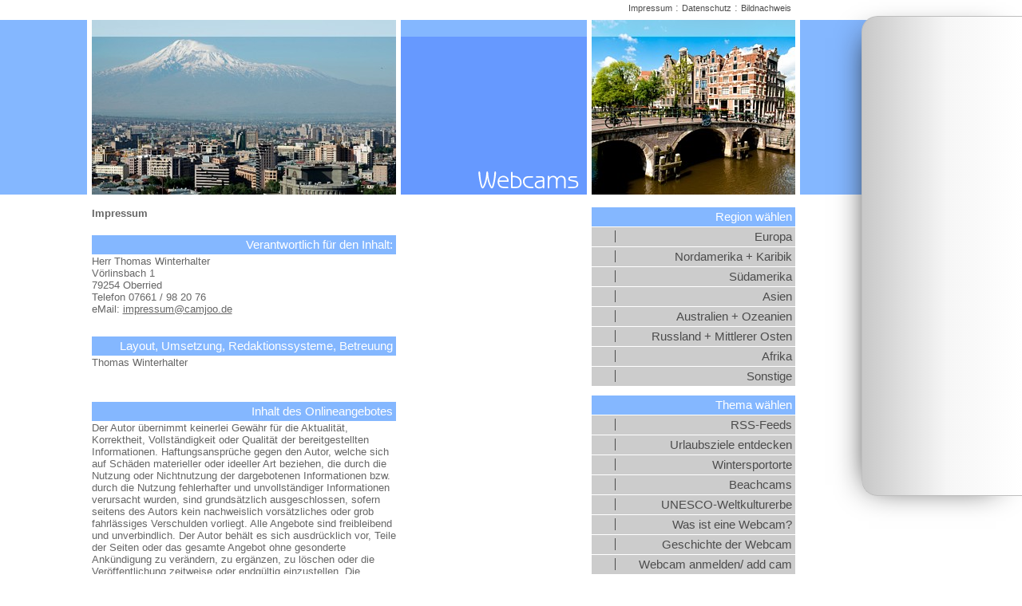

--- FILE ---
content_type: text/html; charset=iso-8859-1
request_url: https://camjoo.de/webcams/impressum.php?i=d724&l=724&r=724,1436,722
body_size: 15359
content:
<!DOCTYPE html>

<html lang="de" dir="ltr">

<head>
<base target="_self">

<link rel="stylesheet" type="text/css" href="/webcams/css/standard.css">
<link rel="shortcut icon" href="/webcams/favicon.ico"><link rel="icon" type="image/ico" href="/webcams/favicon.ico">

<meta name="description" content="Webcams weltweit - die Cam-Community - Impressum">
<meta name="keywords" content="Webcams,Kameras,Livecams,Spycams">
<meta name="robots" content="index, follow">

<title>Impressum und Bildnachweis - Webcams weltweit</title>
</head>


<body><div id="rbanner">
<script async src="//pagead2.googlesyndication.com/pagead/js/adsbygoogle.js"></script>
<!-- Rechte Desktop Werbung -->
<ins class="adsbygoogle"
     style="display:inline-block;width:160px;height:600px"
     data-ad-client="ca-pub-9319873842690362"
     data-ad-slot="4227848502"></ins>
<script>
(adsbygoogle = window.adsbygoogle || []).push({});
</script>
</div>
<div style="text-align:center;"><div class="maincontainer"><div class="header"><a href="Armenien.html"><img alt="Blick &uuml;ber Eriwan zum Ararat" title="Blick &uuml;ber Eriwan zum Ararat" width="381" height="219" src="clipsplaces/head1_armenien.jpg" class="headpicleft"></a><img alt="Webcams" title="Webcams" width="233" height="219" src="clipsplaces/header_title.gif" class="headertitle"><a href="Amsterdam.html"><img alt="Grachten und historische Geb&auml;ude in Amsterdam" title="Grachten und historische Geb&auml;ude in Amsterdam" width="255" height="219" src="clipsplaces/head2_amsterdam.jpg" class="headerpicright"></a></div>

<div class="maincontent"><h1>Impressum</h1>

<h2>Verantwortlich f&uuml;r den Inhalt:</h2>
Herr Thomas Winterhalter<br>
V&ouml;rlinsbach 1<br>
79254 Oberried<br>
Telefon 07661 / 98 20 76<br>
eMail: <script>
var pref = '&#x6D;&#x61;'+'&#x69;'+'&#x6C;&#116;&#111;';
var attribut = '&#x68;'+'&#x72;&#101;&#102;'+'=';
var bla56h = ''+'';
var attribut = 'hr'+bla56h+'ef'+'=';
var ad95 = '&#x69;m&#112;&#114;&#x65;&#x73;&#x73;&#117;&#109;&#x40;&#x63;&#97;&#x6D;&#x6A;&#111;';
var af6345d997 = '';
var af9961d3 = '&#x6F;';
var aec1aab57 = '';
var a68b = '&#46;&#100;&#x65;';
var a437 = '&#x69;&#x6D;&#112;&#114;&#101;&#115;';
var a1e6cb6 = '&#115;&#x75;&#109;&#64;&#99;&#x61;&#109;&#x6A;';
var af745be45f4 = 'o&#111;&#46;&#x64;&#101;';
var ab92ef9b51c = '&#x69;&#x6D;&#112;&#114;&#101;&#115;&#x73;&#117;&#x6D;&#64;&#x63;&#x61;';
var a4b3152 = '&#109;&#106;';
var aeb51551 = '&#111;';
var aa820c5b1c = '&#111;';
var a5e8f0 = '&#46;&#100;&#x65;';
document.write( '<a ' + attribut + '\'' + pref + ':' + ad95+af6345d997+af9961d3+aec1aab57+a68b+'\'>' );
document.write( a437+a1e6cb6+af745be45f4+''); 
document.write( '<\/a>' );
</script><br><br>

<h2>Layout, Umsetzung, Redaktionssysteme, Betreuung</h2>
Thomas Winterhalter<br><br><br>

<h2  class="impressum">Inhalt des Onlineangebotes</h2>Der Autor übernimmt keinerlei Gewähr für die Aktualität, Korrektheit, Vollständigkeit oder Qualität der bereitgestellten Informationen. Haftungsansprüche gegen den Autor, welche sich auf Schäden materieller oder ideeller Art beziehen, die durch die Nutzung oder Nichtnutzung der dargebotenen Informationen bzw. durch die Nutzung fehlerhafter und unvollständiger Informationen verursacht wurden, sind grundsätzlich ausgeschlossen, sofern seitens des Autors kein nachweislich vorsätzliches oder grob fahrlässiges Verschulden vorliegt. Alle Angebote sind freibleibend und unverbindlich. Der Autor behält es sich ausdrücklich vor, Teile der Seiten oder das gesamte Angebot ohne gesonderte Ankündigung zu verändern, zu ergänzen, zu löschen oder die Veröffentlichung zeitweise oder endgültig einzustellen. Die Angaben dieser Online-Präsentation dienen nur der Information. Für die Richtigkeit und Vollständigkeit wird keine Haftung übernommen. Änderungen bleiben vorbehalten. Die Online-Präsentation stellt kein vertragliches Angebot dar.<br><br><h2  class="impressum">Urheber- und Kennzeichenrecht</h2>Der Autor ist bestrebt, in allen Publikationen die Urheberrechte der verwendeten Grafiken und Texte zu beachten, von ihm selbst erstellte Grafiken und Texte zu nutzen oder auf lizenzfreie Grafiken und Texte zurückzugreifen. Alle innerhalb des Internetangebotes genannten und ggf. durch Dritte geschützten Marken- und Warenzeichen unterliegen uneingeschränkt den Bestimmungen des jeweils gültigen Kennzeichenrechts und den Besitzrechten der jeweiligen eingetragenen Eigentümer. Allein aufgrund der bloßen Nennung ist nicht der Schluss zu ziehen, dass Markenzeichen nicht durch Rechte Dritter geschützt sind! Das Copyright für veröffentlichte, vom Autor selbst erstellte Objekte bleibt allein beim Autor der Seiten. Eine Vervielfältigung oder Verwendung solcher Grafiken und Texte in anderen elektronischen oder gedruckten Publikationen ist ohne ausdrückliche Zustimmung des Autors nicht gestattet.<br><br><h2  class="impressum">Streitschlichtung</h2>Auf der Grundlage der EU-Verordnung Nr. 524/2013 hat die EU-Kommission auf europäischer Ebene eine Website zur Online-Streitbeilegung bereitgestellt. Diese dient der Beilegung außergerichtlicher Streitigkeiten aus Online-Rechtsgeschäften. Sie finden diese Plattform unter dem Link: <a href="http://ec.europa.eu/consumers/odr/" target="_blank" rel="noopener noreferrer" style="color:inherit;text-decoration:none;display:inline;border:0px;width:auto;padding:0px;background-image:none;font-weight:normal;font-style:italic;">http://ec.europa.eu/consumers/odr/</a>. Wir sind zur Teilnahme an einem Streitbeilegungsverfahren vor einer Verbraucherschlichtungsstelle nicht verpflichtet und grundsätzlich nicht bereit.<br><br><h2  class="impressum">Widerspruch gegen Werbe-Mails</h2>Der Nutzung von im Rahmen der Impressumspflicht veröffentlichten Kontaktdaten zur Übersendung von nicht ausdrücklich angeforderter Werbung und Informationsmaterialien wird hiermit widersprochen. Die Betreiber der Seiten behalten sich ausdrücklich rechtliche Schritte im Falle der unverlangten Zusendung von Werbeinformationen, etwa durch Spam-E-Mails, vor.<br><br><div style="position:relative;top:-100px;" id="datenschutz"></div>
<hr style="margin-top:20px;margin-bottom:35px;"><h1  class="impressum">Datenschutzerklärung</h1>Als Betreiber dieser Seiten nehmen wir den Schutz Ihrer persönlichen Daten sehr ernst. Wir behandeln Ihre personenbezogenen Daten vertraulich und entsprechend der gesetzlichen Datenschutzvorschriften sowie dieser Datenschutzerklärung. Wir versuchen im Folgenden in einfachen Worten zu erklären, welche Daten wann und auf welchem Wege erfasst werden, wenn Sie unsere Seiten nutzen. Sollte eine Erklärung nicht verständlich sein, freuen wir uns gerne über Rückmeldung und werden versuchen, diese im Rahmen der gesetzlichen Vorschriften weiter zu optimieren.<br><br>Ihre Daten werden zum einen dadurch erhoben, dass Sie uns diese mitteilen. Hierbei kann es sich z.B. um Daten handeln, die Sie in ein Kontaktformular eingeben.<br>Andere Daten werden automatisch beim Besuch der Website durch unsere IT-Systeme erfasst. Das sind vor allem technische Daten (z.B. Internetbrowser, Betriebssystem oder Uhrzeit des Seitenaufrufs). Die Erfassung dieser Daten erfolgt automatisch, sobald Sie unsere Website betreten. Im Folgenden schlüsseln wir für Sie auf, welche Daten auf welche Art und Weise erfasst werden.<br><br>
			
<strong class="impressum">Allgemeine Einführung 1: Wenn Sie im Internet surfen sind Sie zunächst einmal nie anonym!</strong><br>
Viele Nutzer denken, dass sie im Internet anonym sind. Dies ist nur bedingt richtig. In dem Moment, in dem Sie sich mit Ihrem Rechner, Smartphone oder Tablet mit dem Internet verbinden, wird Ihnen für diesen Zeitraum von Ihrem Provider eine weltweit einmalige Adresse zugewiesen, die sogenannte IP-Adresse. Dies ist wichtig, da das Internet ansonsten gar nicht funktionieren würde. Wenn Sie eine Internetseite anschauen, passiert grob folgendes: Ihr Internetprogramm sendet eine Anforderung zum Server mit dem Hinweis: "Hallo Server, ich würde gerne folgende Information an folgende IP-Adresse erhalten". Der Server verarbeitet diese Anfrage und sendet die gewünschte Information (z.B. ein Bild oder genau diese Internetseite hier) an das Internetprogramm an Ihrer IP-Adresse zurück. Es erfolgt also eine Kommunikation zwischen den beiden Seiten. Und dafür ist es unerlässlich, dass Ihre Seite natürlich bekannt ist. Dies ist wie im wahren Leben: wenn Sie beispielsweise in einem Katalog ein Produkt bestellten, müssen Sie auch Ihre Lieferanschrift angeben, ansonsten kann das Produkt nicht an Sie ausgeliefert werden. Über diese IP-Adresse ist zunächst kein Rückschluss auf Ihre persönlichen Daten möglich. Allerdings sind die Provider verpflichtet für bestimmte Zeiträume zu archivieren, wer wann mit welcher IP-Adresse im Internet unterwegs war. Insbesondere auf gerichtliche Anordnungen hin muss der Provider offenlegen, wer wann mit welcher IP-Adresse online war. So ist also nachträglich eine Zuordnung Ihrer Person zu einer IP-Adresse möglich.<br><br>

Sie können dies umgehen, indem Sie beispielsweise kostenlose Anonymisierungsdienste verwenden. Wenn Sie dieses Thema interessiert empfehlen wir Ihnen in einer Suchmaschine Ihrer Wahl nach "anonym surfen" zu recherchieren.<br><br>

Eine weitere Möglichkeit, wie Sie Ihre Anonymität verlieren: Wenn Sie sich auf irgendeiner (!) Internetseite bewegen und freiwillig persönliche Daten eingeben (z.B. Ihr Name oder Ihre Adresse), besteht rein technisch immer die Möglichkeit, dass diese Information Ihrer momentanen IP-Adresse zugordnet werden. Wenn Sie beispielsweise in einem Online-Shop Ihre Rechnungsadresse eingeben, hat dieser Shop theoretisch die Möglichkeit auch frühere Zugriffe über Ihre IP-Adresse auf den Shop Ihnen zuzuordnen. Inwieweit dies in unserem Internetauftritt der Fall ist, finden Sie weiter unten nach der allgemeinen Einführung.<br><br>

Wenn eine Internetseite nur aus Daten eines Anbieters besteht, wird Ihre IP nur an diesen Anbieter gesendet. Heute ist es aber normal, dass Internetseiten auf unterschiedlichste Quellen zurückgreifen. So stellt Google im Rahmen seines Angebots GoogleMaps z.B. kostenlose Karten zur Verfügung. Ist auf einer Webseite nun beispielsweise eine Karte von GoogleMaps eingebunden, muss Ihre IP-Adresse auch an GoogleMaps übertragen werden und rein technisch kann GoogleMaps auch auf weitere Daten wie den Namen und die Version Ihres Internetprogramms zugreifen. Das heißt, auch wenn Sie nur eine bestimmte Seite besuchen, kann es passieren, dass Daten von Ihnen auch an andere Anbieter weitergeleitet werden. Ob und in welchem Umfang dies der Fall ist, finden Sie weiter unten nach der allgemeinen Einführung.<br><br>

<strong class="impressum">Allgemeine Einführung 2: Hinweise zu den Links in der folgenden Datenschutz-Erklärung</strong><br>
In der folgenden Datenschutz-Erklärung finden Sie immer wieder Links zu weiterführenden Informationen oder externen Hinweisen zu erweiterten Datenschutz-Erklärungen. Zum Zeitpunkt der Erstellung dieser Erklärung waren diese Links aktuell und funktionsfähig. Aufgrund der dynamischen Struktur des Internets kann es aber passieren, dass ein Link von einer Sekunde auf die andere nicht mehr funktioniert, beispielsweise wenn ein Anbieter seine Seite überarbeitet. Sollte ein Link nicht mehr funktionieren, informieren Sie uns bitte über die oben im Impressum angebrachten Kontaktdaten, damit wir diesen aktualisieren können. Danke für Ihre Mithilfe.<br><br><h2  class="impressum">Hinweise zu den automatischen Server-Logfiles</h2>Wenn Sie sich auf unseren Seiten bewegen, sendet Ihr Internetprogramm (der Fachbegriff hierfür lautet "Browser") fortwährend Daten und Informationen an unseren Server. Dies ist technisch unumgänglich. Beim Aufruf einer Webseite schickt Ihr Internetprogramm zum Beispiel Ihre aktuelle IP-Adresse und die Aufforderung an den Server, die gewünschte Seite zurückzuliefern.<br><br>
			
Übermittelt werden in der Regel aber auch Browsertyp/ Browserversion/ teilweise Informationen zu Plugins, verwendetes Betriebssystem, die zuletzt besuchte Seite (Referrer URL), Hostname bzw. IP-Adresse des zugreifenden Rechners, Uhrzeit und Datum der Serveranfrage und welche Datei aufgerufen wurde ("Internetseite", Grafiken, Videos etc.). Je nach Browser/ installierten AddOns/ persönlichen Einstellungen können auch abweichende Informationen übertragen werden. Diese Daten werden fortlaufend und automatisch auf dem Server in sogenannten Logfiles gespeichert. Alle diese Daten sind dabei nicht (!) bestimmten Personen zuordenbar. Eine Zusammenführung dieser Daten mit anderen Datenquellen wird nicht vorgenommen. Wir behalten uns vor, diese Daten nachträglich zu prüfen, wenn uns konkrete Anhaltspunkte für eine rechtswidrige Nutzung bekannt werden.<br><br>

<strong>Für was werden diese Server-Logfiles benötigt?</strong><br>
Wir verwenden die Daten in den Server-Logfiles zu 4 verschiedenen Zwecken:
<ol>
<li>Zur Fehlerkontrolle - mit den Daten in den Logfiles lassen sich Fehler aufspüren und beheben. Die Server-Logfiles sind also unerlässlich für unsere Qualitätskontrolle.</li>
<li>Zur Abwehr von Hackerattacken - mit den Daten in den Logfiles lassen sich viele Formen von Hacker-Angriffen aufspüren und auch automatisiert abwehren. Die Server-Logfiles sind also auch aus Gründen der Sicherheit unerlässlich.</li>
<li>Zur Auswertung der von den Kunden verwendeten Technik - aus den Daten in den Logfiles können wir auch auswerten, mit was für Geräten, Betriebssystemen, Internetprogrammen etc. unsere Kunden arbeiten. Diese Auswertung erfolgt zu 100% anonym, ist für uns aber sehr wichtig, damit wir unsere Webseite aus technischer Sicht fortlaufend an die Bedürfnisse unserer Nutzer anpassen und optimieren können.</li>
<li>Zur Auswertung der Zugriffe - aus den Daten in den Logfiles können wir auch auswerten, welche Seiten beispielsweise wie oft aufgerufen  werden. Wir haben ein berechtigtes Interesse an dieser Analyse, um sowohl das Webangebot als auch unsere Werbung zu optimieren. Auch diese Auswertung ist aber zu 100 % anonym und nicht einzelnen Personen zuordenbar.</li>
</ol>

<strong>Wie lange werden die Server-Logfiles archiviert?</strong><br>
Die Daten in den Server-Logfiles werden nach einer Frist von 14 Tagen automatisch gelöscht.<br><br><h2  class="impressum">Cookies</h2><strong>Allgemeine Einführung zum besseren Verständnis: Was sind Cookies und wie funktionieren sie?</strong><br>	Viele (nicht alle!) Internetseiten verwenden teilweise sogenannte Cookies. Cookies sind kleine Informationen, die auf Ihrem Rechner abgelegt werden und die Ihr Internetprogramm (der Fachbegriff für ein Internetprogramm lautet übrigens "Browser") speichert. Kommen Sie auf eine Internetseite zurück und es wurden in der Vergangenheit Cookies gesetzt, sendet Ihr Internetprogramm diese Cookies und deren Inhalt immer automatisch und ungefragt an den jeweiligen Server zurück. Beispielweise könnte eine Webseite einfach nur den Wert war_schon_mal_da=1 bei Ihnen speichern; kommen Sie dann ein paar Tage später zu dieser Webseite zurück, übermittelt Ihr Internetprogramm dabei automatisch dann auch die Info war_schon_mal_da mit dem Wert 1 an den Server - der Server kann dadurch feststellen, dass Sie nicht zum ersten Mal diese Seite besuchen, sondern eben in der Vergangenheit schon einmal da waren. Das ist aber nur eines von tausenden möglichen Anwendungsbeispielen.<br><br>

Es gibt grob gesagt zwei verschiedene Arten von Cookies. Werden Cookies verwendet, sind die meisten der von uns verwendeten Cookies sogenannte "Session-Cookies". Diese dienen nur dazu, einen Nutzungsvorgang innerhalb einer Webseite unzweideutig genau einem Nutzer zuzuordnen. Dies ist z.B. in einem Warenkorbsystem wichtig, wenn Sie sich in geschlossene Bereiche einloggen oder um Ergebnisse von Suchen auf unserer Seite zur erleichterten Nutzung für Sie zwischenzuspeichern. Diese spezielle Form von Cookies wird automatisch spätestens dann gelöscht, wenn Sie Ihr Internetprogramm schliessen.<br><br>

Die zweite Form von Cookies sind sogenannte "persistente Cookies". Diese Cookies bleiben auf Ihrem Endgerät gespeichert, bis Sie diese löschen bzw. bis sie nach einem von uns vorgegebenen Zeitraum automatisch gelöscht werden (beispielsweise nach 1 Jahr). D.h. auch wenn Sie Ihr Internetprogramm schließen oder Ihren Computer ausschalten, bleiben diese Cookies bei Ihnen gespeichert und werden beim nächsten Besuch der Homepage, die die Cookies gesetzt hat, automatisch wieder an diese Homepage übertragen. Diese Cookies können unterschiedlichste Daten enthalten:  beispielweise können solche Cookies uns ermöglichen, Ihren Browser beim nächsten Besuch wiederzuerkennen, aber es stimmt nicht, dass Cookies zwingend oder gar ausschließlich hierfür verwendet werden. Cookies können beispielsweise auch nur von Ihnen getroffenene Einstellungen speichern, z.B. welche Sprache oder welche Schriftgröße Sie bevorzugen, welche Seite Sie zuletzt angeschaut haben etc. - diese "Einstellungs-Cookies" sind dabei nicht personalisiert und nicht einer konkreten Person zuordenbar, sondern dienen nur einer vereinfachten Nutzung einer Homepage.<br><br>

<strong>Allgemeine Einführung: Warum sind Cookies in Verruf gekommen?</strong><br>
Cookies sind keine neue Technik, es gibt sie bereits seit 1994 - allerdings wurden Cookies in den letzten Jahren vermehrt dazu genutzt, ungefragt Benutzerprofile von Nutzern zu erstellen.  Diese Technik kann also missbraucht werden! Es kann ungefragt verfolgt und ermittelt werden, wie Sie im Internet unterwegs sind, wie Sie sich verhalten, was für Inhalte oder Angebote Sie anschauen und vieles mehr. Ein Online-Shop könnte diese Daten dann beispielsweise bei einer Bestellung mit Ihrem Namen verknüpfen und  anfangen, zielgruppenorientierte Werbemails zu schicken. Bestimmte Technologien ermöglichen es sogar, dass Sie bei Besuchen unterschiedlicher Webseiten eindeutig wiederkannt werden können (teilweise zwar anonymisiert, aber trotzdem entsteht ein Profil von Ihnen). Daraus kann auf Ihre Interessen geschlossen und Websites können beispielsweise entsprechend angepasst ("personalisiert") werden. Cookies sind also eine Technologie, die missbraucht werden kann, Benutzungsprofile von Ihnen zu erstellen, Cookies können trotzdem aber auch harmlose, nützliche Werkzeuge sein, die Ihnen die Nutzung einer Webseite sehr erleichtern können - es hängt davon ab, auf welche Weise Cookies eingesetzt werden. Cookies können auch einfach nur dazu dienen, ein Internet-Angebot nutzerfreundlicher und effektiver zu machen. Cookies richten insbesondere auf Ihrem Rechner keinen Schaden an und enthalten keine Viren.<br><br>

<strong>Verwenden wir Cookies?</strong><br>
Nachdem Sie nun wissen, wie Cookies funktionieren, stellt sich natürlich die Frage: verwendet diese Webseite Cookies? Wir informieren Sie, wenn Cookies gesetzt werden, insbesondere wenn diese in irgendeiner Form personalisierte Daten über Sie speichern oder die dazu verwendet werden können, Sie eindeutig (auch anonymisiert) wieder zu identifizieren! Wenn wir global Cookies einsetzen, finden Sie am Rand der Homepage eine Hinweisleiste, mit dem Hinweis, dass diese Homepage Cookies verwendet mit der Aufforderung zuzustimmen. Wenn Sie zustimmen, wird ein weiterer Cookie gesetzt, die Leiste verschwindet und Sie können unsere Homepage weiter verwenden. Folgender Wert wird dabei in Ihrem Internetprogramm gespeichert: wsspecialcookiesaccepted=1 - Kommen Sie das n&auml;chste Mal auf diese Website, wird diese Information an uns zur&uuml;ck &uuml;bermittelt und bewirkt lediglich, dass die Hinweisleiste dieses Mal nicht mehr angezeigt wird (da es natürlich sehr lästig wäre, wenn Sie auf jeder einzelnen Seite zustimmen müssten).<br>
Wenn nur einzelne Cookies verwendet werden (z.B. in Kontaktformularen oder bei Bestellvorgängen), werden Sie an der jeweiligen Stelle explizit aufgefordert, dem Setzen des Cookies zuzustimmen. Wir bemühen uns sehr, Sie  transparent und deutlich zu informieren. Es kann allerdings sein, dass integrierte Systeme von Drittanbietern ohne unser Zutun selbständig Cookies setzen. Die Information, ob wir entsprechende Drittanbieter-Systeme verwenden, finden Sie ebenfalls in dieser Datenschutz-Erklärung.<br><br>

<strong>Was Sie gegen Cookies tun können: Sie können Cookies global für alle oder bestimmte Seiten sperren!</strong><br>
 Wenn Sie generell nicht möchten, dass Cookies bei Ihnen gespeichert werden, können Sie das Speichern von Cookies einfach durch eine entsprechende Einstellung Ihres Internetprogramms vollständig verhindern. Bitte lesen Sie hierzu einfach in der Hilfe Ihres Internetprogramms nach oder suchen Sie in den "Einstellungen" Ihres Internetprogramms. Sie können Ihr Internetprogramm generell auch so einstellen, dass Sie immer über das Setzen von Cookies informiert werden und/oder Cookies nur gesetzt werden, wenn Sie dies im Einzelfall erlauben. Mit diesen Einstellungen können Sie auch die Annahme von Cookies für bestimmte Fälle oder generell ausschließen, und auch aktivieren, dass alle Cookies automatisch beim Schließen des Browser gelöscht werden. Wenn Sie Cookies aber generell in Ihrem Internetprogramm deaktivieren,  kann die Funktionalität dieser und anderer Internetseiten eingeschränkt sein.<br><br>

<strong class="impressum">Aktuell bei Ihnen gespeicherte Cookies, auf die wir Zugriff haben</strong><br>
Für maximale Transparenz: Hier können Sie genau sehen, welche Cookies, auf die wir Zugriff haben, aktuell in Ihrem Internetprogramm gespeichert wurden. Sie sehen immer den hinterlegten Namen des Cookies und in der Zeile darunter eingerückt den aktuellen Wert. Darüber hinaus können bei Ihnen weitere Cookies hinterlegt sein, die evtl. an andere Anbieter geschickt werden. Auf diese Cookies haben wir aber keinen Zugriff. Für eine vollständige Übersicht über alle bei Ihnen gespeicherten Cookies verwenden Sie bitte das Cookie-Tool, das in jedem Internetprogramm zur Verfügung steht.
<script>
if (!document.cookie) {
	document.write ('<ul><li>Aktuell sind keine Cookies hinterlegt, die an unseren Server geschickt werden <span style=\"font-size:bigger;color:green;font-weight:bold;text-shadow: 1px 1px 6px rgba(255, 255, 255, 1);\">&#10004;<\/span><\/li><\/ul>');
	document.write ('Tipp: Sie können jederzeit in Ihrem Internetprogramm in den Einstellungen nachschauen, welche Cookies auch auf anderen Webseiten bei Ihnen gesetzt wurden und wie lange diese gütig bleiben.');
} else {
	document.write ('<dl>');
	var theCookies = document.cookie.split(';');var wsaccep=0;
	for (var i = 0 ; i < theCookies.length; i++) {
		var mymatch = theCookies[i].match(new RegExp('^([^=]+)=([^;]+)$'));
		document.write ('<dt><strong class="impressum">' + mymatch[1] + '<\/strong>');
		if (/^\s*__gads\s*$/.test(mymatch[1])) {
			document.write ('<br><i>Dieser Cookie wurde von dem von uns eingesetzten GoogleAdSense Werbeprogramm gesetzt und kann auch von diesem wieder ausgelesen werden. Zum Beispiel ermöglichen &quot;_gads&quot;-Cookies unserer Webseite, Werbung von Google anzuzeigen, einschließlich personalisierter Werbung. Wir selbst lesen diesen Cookie nicht aus und verwenden die Daten hieraus auch nicht. Aber Google verwendet die Informationen aus diesem Cookie.<br><br>Mehr Informationen dazu und Informationen, wie Sie diesen Cookie löschen und/oder unterbinden können finden Sie unter:<br><a href=\"https://policies.google.com/technologies/types?hl=de\" target=\"_blank\" rel=\"noopener noreferrer\" style=\"color:inherit;text-decoration:none;display:inline;border:0px;width:auto;padding:0px;background-image:none;font-weight:normal;font-style:italic;\">https://policies.google.com/technologies/types?hl=de<\/a><\/i><br>&#160;');
		} else if (/^\s*__utm[a-z]\s*$/.test(mymatch[1])) {
			document.write ('<br><i>Dieser Cookie wurde vom weiter unten beschriebenen Statistiksystem GoogleAnalytics gesetzt. Wir selbst lesen diesen Cookie nicht aus und verwenden die Daten hieraus auch nicht. Aber Google verwendet die Informationen aus diesem Cookie.<br><br>Mehr Informationen dazu und Informationen, wie Sie diesen Cookie löschen und/oder unterbinden können finden Sie unter:<br><a href=\"https://policies.google.com/technologies/types?hl=de\" target=\"_blank\" rel=\"noopener noreferrer\" style=\"color:inherit;text-decoration:none;display:inline;border:0px;width:auto;padding:0px;background-image:none;font-weight:normal;font-style:italic;\">https://policies.google.com/technologies/types?hl=de<\/a><\/i>');
		} else if (/^\s*WSPRIVSEC[A-Z]+\s*$/.test(mymatch[1])) {
			document.write ('<br><i>Dieser Cookie wurde von unserem CMS PrivateSection gesetzt. Er ist wichtig, damit das CMS korrekt arbeiten kann und wird immer automatisch gelöscht, wenn Sie sich vom CMS abmelden</\i>');
		} else if (/^\s*wsautosavedformdata\s*$/.test(mymatch[1])) {
			document.write ('<br><i>Dieser Cookie wurde gesetzt, als Sie ein Kontaktformular auf dieser Seite verwendet und zugestimmt haben, dass Ihre Daten für den nächsten Besuch des Formulars gespeichert werden sollen</\i>');
		} else if (/^\s*__wseipforwarded\s*$/.test(mymatch[1])) {
			document.write ('<br><i>Dieser Cookie wurde vom weiter unten beschriebenen internen EditInPlace Statistiksystem gesetzt. Der Wert lässt in diesem Zustand keinerlei Rückschlüsse auf Ihre Person zu -auch nicht pseudonymisert- sondern hilft uns nur auszuwerten, auf welchem Weg Sie unser Internetangebot gefunden haben. Wenn Sie allerdings ein Kontaktformular auf dieser Seite verwenden, wird diese Information zusätzlich an uns mitübermittelt und von uns anschließend statistisch ausgewertet. Hierbei erfahren wir, auf welchem Weg Sie unser Internetangebot ursprünglich aufgesucht haben. Dies dient lediglich dazu, unsere eigenen Werbemaßnahmen zu optimieren. Diese Information wird nicht an Dritte weitergegeben und wird auch nach Auswertung in unseren Systemen gelöscht.</\i>');
		} else if (/^\s*wsspecialcookiesaccepted\s*$/.test(mymatch[1])) {
			document.write ('<br><i>Dieser Cookie wurde von Ihnen gesetzt, als Sie auf dieser Webseite zugestimmt haben, dass Cookies global verwendet werden dürfen.  Der Wert lässt keinerlei Rückschlüsse auf Ihre Person zu sondern informiert uns nur, dass Sie zugestimmt haben. Es handelt sich um einen technisch notwendigen komplett anonymen Cookie.</\i>');
			wsaccep=1;
		} else if (/^\s*wsspecialdontusegoogleanalytics\s*$/.test(mymatch[1])) {
			document.write ('<br><i>Dieser Cookie wurde von Ihnen gesetzt, als Sie hier im Impressum der Verwendung von Google Analytics zugestimmt bzw. widersprochen haben.  Der Wert lässt keinerlei Rückschlüsse auf Ihre Person zu sondern informiert uns nur, dass Sie zugestimmt bzw. abgelehnt haben.</\i>');
		}
		document.write ('<\/dt>');
		document.write ('<dd style="margin-bottom:7px;overflow-wrap: break-word;word-wrap: break-word;">');
		document.write (mymatch[2]);
		document.write ('<\/dd>');
	}
	document.write ('<\/dl><br>');
	document.write ('Sie können jeden dieser Cookies jederzeit in den Cookie-Einstellungen Ihres Internetprogramms löschen! Sie können auch jederzeit in Ihrem Internetprogramm nachschauen, welche Cookies insgesamt von allen Anbietern bei Ihnen gesetzt wurden und wie lange diese jeweils gespeichert bleiben, bis sie automatisch gelöscht werden.');
	
	if (wsaccep == 1) {
		function wscancelprivacy() {
			var deldate=new Date();deldate.setDate(deldate.getDate()-365);
			document.cookie='wsspecialcookiesaccepted=0;path=/;expires='+deldate.toGMTString()+';';
			window.location.reload (true);
		}
	
		document.write ('<br><br><br><strong>Hier können Sie Ihre Zustimmung zur Nutzung von Cookies und anderen Tools widerrufen</strong><br>');
		document.write ('Sie haben in der Vergangenheit zugestimmt, dass Cookies und evtl. weitere Tools auf dieser Webseite verwendet werden dürfen. Hierfür wurde der Cookie wsspecialcookiesaccepted mit dem Wert 1 gesetzt. Sie können diese Zustimmung jederzeit widerrufen, indem Sie folgenden Link klicken. Damit wird dann dieser Cookie und damit Ihre Zustimmung gelöscht. Es kann allerdings sein, dass die Änderung erst übernommen wird, wenn Sie Ihr Internetprogramm neu starten und/oder die Seite aktiv neu laden. Eventuell weitere vorhandene Cookies müssen Sie wie weiter oben beschrieben von Hand löschen:');
		
		document.write ('<div style="text-align:center;margin:10px 6px;"><a href="#" onclick="wscancelprivacy();"> Meine Zustimmung zur Nutzung von Cookies und anderen Tools widerrufen<\/a><\/div>');
	}
}
</script><br><br><h2  class="impressum">Was passiert, wenn Sie eine E-Mail an uns schreiben?</h2>Streng genommen ist eine E-Mail an uns kein Angebot unseres Internetangebots. Wir möchten Sie trotzdem gerne informieren, was da genau passiert: Klicken Sie eine E-Mail-Adresse auf unserer Webseite an, öffnet sich - soweit vorhanden und korrekt installiert - Ihr E-Mail-Programm. Als Empfänger wird automatisch die angeklickte E-Mail-Adresse voreingestellt. In diesem Moment haben Sie unser Internetangebot verlassen und befinden sich in Ihrem E-Mail-Programm, für dessen Einstellungen Sie alleine vollumfänglich verantwortlich sind. Übertragen werden die Informationen, die Sie selbst eingeben, evtl. Dateien, die Sie an die E-Mail anhängen und automatisch weitere Informationen, die Sie in den Einstellungen Ihres E-Mail-Programms hinterlegt haben (z.B. Ihr Name und Ihre eigene E-Mail-Adresse). Die von Ihnen an uns per E-Mail zugeschickten Daten verbleiben bei uns, bis Sie uns entweder zur Löschung auffordern oder Ihre Einwilligung zur Speicherung widerrufen oder der Zweck für die Datenspeicherung entfällt (z. B. nach abgeschlossener Bearbeitung Ihres Anliegens). Zwingende gesetzliche Bestimmungen - insbesondere gesetzliche Aufbewahrungsfristen - bleiben unberührt. Bitte beachten Sie auch: E-Mails sind per se ein unsicheres Übertragungsmedium für Nachrichten - die Übertragung erfolgt generell unverschlüsselt, d.h. sehr viele Stellen können relativ einfach mitlesen. Sie sollten daher nie sensible Daten wie beispielsweise Kreditkarten- Informationen per E-Mail übermitteln.<br><br><h2  class="impressum">Was passiert mit Daten, die Sie über Kontaktformulare an uns schicken?</h2>Bei Nutzung des Kontaktformulars oder anderer Formulare auf unserer Seite erfolgt die Preisgabe der persönlichen Daten seitens des Nutzers auf ausdrücklich freiwilliger Basis. Wenn Sie uns per Kontaktformular Anfragen zukommen lassen, werden Ihre Angaben aus dem
Anfrageformular inklusive der von Ihnen dort angegebenen Kontaktdaten zwecks Bearbeitung der
Anfrage und für den Fall von Anschlussfragen bei uns gespeichert. Diese Daten geben wir nicht ohne Ihre
Einwilligung weiter.<br><br>

Die Verarbeitung der in das Kontaktformular eingegebenen Daten erfolgt somit ausschließlich auf
Grundlage Ihrer Einwilligung (Art. 6 Abs. 1 lit. a DSGVO). Sie können diese Einwilligung jederzeit
widerrufen. Dazu reicht eine formlose Mitteilung per E-Mail an uns. Die Rechtmäßigkeit der bis zum
Widerruf erfolgten Datenverarbeitungsvorgänge bleibt vom Widerruf unberührt.
Die von Ihnen im Kontaktformular eingegebenen Daten verbleiben bei uns, bis Sie uns zur Löschung
auffordern, Ihre Einwilligung zur Speicherung widerrufen oder der Zweck für die Datenspeicherung entfällt
(z.B. nach abgeschlossener Bearbeitung Ihrer Anfrage). Zwingende gesetzliche Bestimmungen -
insbesondere Aufbewahrungsfristen - bleiben unberührt.<br><br><h2  class="impressum">SSL- bzw. TLS-Verschlüsselung</h2>Diese Seite nutzt aus Sicherheitsgründen und zum Schutz der Übertragung vertraulicher Inhalte, wie zum
Beispiel Bestellungen oder Anfragen, die Sie an uns als Seitenbetreiber senden, eine sogenannte SSL-bzw. TLS Verschlüsselung.
Eine verschlüsselte Verbindung erkennen Sie daran, dass die Adresszeile des
Browsers von "http://" auf "https://" wechselt und an dem Schloss-Symbol neben bzw. manchmal auch in der Adresszeile in Ihrem Internetprogramm.<br>
Wenn die SSL- bzw. TLS-Verschlüsselung aktiviert ist, können die Daten, die Sie an uns übermitteln,
nach aktuellem Stand der Technik auf dem Weg von Ihrem Internetprogramm zu unserem Server nicht von Dritten mitgelesen werden.<br><br><h2  class="impressum">Hinweise zum von uns eingesetzten Analyse Tool: AWStats</h2>Zur Auswertung der oben beschriebenen Server-Logfiles verwenden wir die OpenSource Software AWStats. AWStats wertet hierfür die weiter oben beschriebenen Server-Logfiles aus. Dieses Statistiksystem wurde hierbei von uns so konfiguriert, dass die Auswertung zu 100% anonymisiert erfolgt. Die Statistik zeigt beispielsweise an, welche Seite wie oft aufgerufen wurde, aus welchen Ländern die Nutzer kamen oder welches Internetprogramm verwendet wurde. Es erfolgt aber keinerlei Auswertung nach IP-Adressen oder Hostnamen. Das heißt keine der Statistiken kann einer konkreten Person zugeordnet werden.<br>
Alle Daten, die AWStats verarbeitet und archiviert, werden zudem nur auf unserem Server archiviert und nicht an Drittanbieter weitergegeben.<br><br><h2  class="impressum">Hinweise zur Verwendung von OpenStreetMap</h2>Diese Seite nutzt Karten des Kartendiensts OpenStreetMap. Auf das Kartenmaterial wird hierbei mit Hilfe der sogenannten Library "Leaflet" zugegriffen. Dies ist eine kleine Sammlung von Werkzeugen, die es uns ermöglichen, OpenStreetMap zu nutzen. Alle nötigen Leaflet-"Dienste"  werden hierbei lokal auf unserem eigenen Server gehostet, das heißt, es werden keine Daten von einem Drittanbieter geladen und auch keinerlei Daten von Ihnen an Dritte weitergegeben. Insbesondere wird so auch Ihre IP-Adresse nicht an Dritte weitergegeben. Das Kartenmaterial selbst wird über eine von uns aus Datenschutzgründen entwickelte lokale Zwischenstation an Sie ausgeliefert. D.h. vereinfacht gesagt: unser Server lädt in einem ersten Schritt das Kartenmaterial und gibt es dann erst in einem zweiten Schritt an Sie weiter (die Fachbegriffe für diesen Vorgang: "eine Wrapper-Funktion streamt das Kartenmaterial in Echtzeit"). Somit ist sichergestellt, dass auch hier keinerlei Daten von Ihnen insbesondere nicht Ihre IP-Adresse an Dritte weitergeleitet werden. Insbesondere werden bei dem in dieser Form erfolgten Einsatz von OpenStreetMap keinerlei Cookies gesetzt.<br><br><h2  class="impressum">Social Media: Hinweise zu den von uns verwendeten Empfehlungs-Links von sozialen Netzwerken</h2>Auf unserer Webseite finden Sie Links, mit denen Sie unsere Seite auf sozialen Medien empfehlen ("teilen") können (Facebook/ Twitter/ WhatsApp etc.). Im Gegensatz zu sogenannten Widgets oder Plugins werden hier beim Aufruf der Seite keine (!) Informationen von Drittanbietern in unsere Seite eingebunden, d.h. es werden somit insbesondere auch keine Daten von Ihnen an Dritte weitergegeben. Erst wenn Sie aktiv und freiwillig einen der Empfehlungs-Buttons klicken, werden Informationen an die jeweiligen sozialen Netzwerke übertragen.<br><br><h2  class="impressum">Hinweise zur integrierten Google AdSense Werbung</h2>Diese Webseite verwendet Google AdSense. Es handelt sich hierbei um einen Dienst zur Einbindung von Werbeanzeigen. Google AdSense verwendet Cookies. Dies sind wie weiter oben beschrieben kleine Datenblöcke, durch deren Speicherung in Ihrem Internetprogramm Google Ihre Benutzung unserer Webseite analysieren kann. Zudem werden bei Google AdSense zusätzlich Web Beacons verwendet. Dies sind nicht sichtbare Grafiken, die es Google ermöglichen, Klicks auf dieser Website, den Verkehr auf dieser, technischen Details zu Ihrem Internetprogramm und ähnliche Informationen zu analysieren.<br><br>

Die über Cookies und Web Beacons erhaltenen Informationen, Ihre IP-Adresse sowie die Auslieferung von Werbeformaten werden an einen Server von Google mit Standort in den USA übermittelt und dort gespeichert. Google wird diese gesammelten Informationen möglicherweise an Dritte weitergeben, wenn dies gesetzlich erforderlich ist oder Google gegenüber Dritten die Datenverarbeitung in Auftrag gibt. Allerdings wird Google Ihre IP-Adresse nicht mit anderen über Sie gespeicherten Daten zusammenführen. Durch die Nutzung dieser Website willigen Sie in die Übermittelung und Bearbeitung der erhobenen Daten durch Google in der zuvor beschriebenen Art und Weise ein.<br><br>

Sie können Cookies wie weiter oben in unserer Datenschutzerklärung beschrieben jederzeit in Ihrem Internetprogramm komplett sperren. Dann werden auch keine Cookies von Google AdSense mehr gespeichert und zurückgeliefert.<br><br>

Sie können AdSense ausserdem alternativ auf folgende Weisen deaktivieren:
<ol>
<li>Durch <a href="https://adssettings.google.com/anonymous?hl=de" target="_blank" rel="noopener noreferrer" style="color:inherit;text-decoration:none;display:inline;border:0px;width:auto;padding:0px;background-image:none;font-weight:normal;font-style:italic;">Deaktivierung der personalisierten Werbung</a> bei Google (hierfür müssen allerdings Cookies erlaubt werden, da in diesen Cookies Ihr Widerspruch gespeichert wird)</li>
<li>Sie können ein <a href="https://support.google.com/ads/bin/answer/7395996?hl=de" target="_blank" rel="noopener noreferrer" style="color:inherit;text-decoration:none;display:inline;border:0px;width:auto;padding:0px;background-image:none;font-weight:normal;font-style:italic;">Browser-Plug-In installieren</a>, damit personalisierte Werbung von Google auch dann deaktiviert bleibt, wenn Sie die Cookies löschen</li>
<li>Google AdSense ist nur eines von mehr als 100 Werbenetzwerken, die Ihnen personalisierte Werbung zeigen. Sie können personalisierte Werbung von Google und anderen teilnehmenden Werbenetzwerken bei der Kampagne <a href="http://www.youronlinechoices.com/de/praferenzmanagement" target="_blank" rel="noopener noreferrer" style="color:inherit;text-decoration:none;display:inline;border:0px;width:auto;padding:0px;background-image:none;font-weight:normal;font-style:italic;">YourOnlineChoices.com</a> deaktivieren</li>
</ol>

<strong>Warum verwenden wir Google AdSense?</strong><br>
Die Nutzung von Google AdSense erfolgt im Interesse zur Generierung zusätzlicher, werbefinanzierter Einnahmen. Dies stellt ein berechtigtes Interesse dar.

<dl style="margin:15px 0 0 0;">
<dt><strong>Weitere Informationen zu Google AdSense:</strong></dt>
<dd><a
href="https://support.google.com/adsense/?hl=de" target="_blank" rel="noopener noreferrer" style="color:inherit;text-decoration:none;display:inline;border:0px;width:auto;padding:0px;background-image:none;font-weight:normal;font-style:italic;">https://support.google.com/adsense/?hl=de</a></dd>
<dt><strong>Datenschutzerkl&auml;rung von Google:</strong></dt>
<dd><a href="https://policies.google.com/privacy?hl=de" target="_blank" rel="noopener noreferrer" style="color:inherit;text-decoration:none;display:inline;border:0px;width:auto;padding:0px;background-image:none;font-weight:normal;font-style:italic;">https://policies.google.com/privacy?hl=de</a></dd>
<dt><strong>Kontaktdaten des Anbieters:</strong></dt>
<dd><i>Anbieter ist die Google Ireland Limited, Gordon House, Barrow Street, Dublin, D04 E5W5, Ireland ("Google")</i></dd>
</dl><br><br><h2  class="impressum">Recht auf Auskunft, Sperrung, Löschung, Widerruf und Beschwerde</h2>Sie haben jederzeit das Recht auf unentgeltliche Auskunft über Ihre gespeicherten personenbezogenen Daten, deren Herkunft und Empfänger und den Zweck der Datenverarbeitung sowie ein Recht auf Berichtigung, Sperrung oder Löschung dieser Daten. Sie haben außerdem ein Recht auf jederzeitigen Widerspruch oder Widerruf gegen die Verarbeitung Ihrer Daten:<br><br>

Falls Sie eine Einwilligung zur Verarbeitung Ihrer Daten erteilt haben, können Sie diese jederzeit widerrufen. Ein solcher Widerruf beeinflusst die Zulässigkeit der Verarbeitung Ihrer personenbezogenen Daten, nachdem Sie ihn bei uns eingereicht haben. Sofern Ihre personenbezogenen Daten gestützt auf die Interessenabwägung bei uns verarbeitet werden, können Sie Widerspruch gegen die Verarbeitung einlegen. Dies ist insbesondere der Fall, wenn die Verarbeitung nicht zur Erfüllung eines Vertrags mit Ihnen erforderlich ist. Wenn Sie einen solchen Widerspruch einreichen, bitten wir um die Darlegung der Gründe, weshalb wir Ihre personenbezogenen Daten nicht wie von uns durchgeführt verarbeiten sollten. Wir werden die Sachlage umgehend prüfen und im Falle eines begründeten Widerspruchs entweder die Datenverarbeitung einstellen bzw. anpassen. Sollten wir den Widerspruch für unbegründet halten, werden wir Ihnen unsere zwingenden schutzwürdigen Gründe aufzeigen, aufgrund derer wir die Verarbeitung fortführen. Hierzu sowie zu weiteren Fragen zum Thema personenbezogene Daten können Sie sich jederzeit unter der im Impressum angegebenen Adresse an uns wenden.<br><br>

Sofern Sie mit dem Umgang der über Sie bei uns gespeicherten Daten nicht einverstanden sind, haben Sie auch jederzeit das Recht, Beschwerde bei der zuständigen Datenschutzbehörde einzulegen.<br><br><h2  class="impressum">Recht auf Datenübertragbarkeit</h2>Sie haben das Recht, Daten, die wir auf Grundlage Ihrer Einwilligung oder in Erfüllung eines Vertrags automatisiert verarbeiten, an sich oder an einen Dritten in einem gängigen, maschinenlesbaren Format aushändigen zu lassen. Sofern Sie die direkte Übertragung der Daten an einen anderen Verantwortlichen verlangen, erfolgt dies nur, soweit es technisch machbar ist.<br><br><h2  class="impressum">Widerruf oder Änderung meiner Einwilligung zur Vewendung der personenbezogenen Daten</h2><a href="#" onclick="googlefc.callbackQueue.push(googlefc.showRevocationMessage);return false;">Zum Widerrufen der Einwilligung hier klicken</a><br><br><h2  class="impressum">Abschließender Hinweis</h2>Dieser Haftungsausschluss ist als Teil des Internetangebotes zu betrachten, von dem aus auf diese Seite verwiesen wurde. Sofern Teile oder einzelne Formulierungen dieses Textes der geltenden Rechtslage nicht, nicht mehr oder nicht vollständig entsprechen sollten, bleiben die übrigen Teile des Dokumentes in ihrem Inhalt und ihrer Gültigkeit davon unberührt.<br><br><br>

<h2><a name="bildnachweis" style="color:white;font-size:12pt;font-weight:bold;background:inherit;">Bildnachweis</a></h2>
Teile der Bilder auf den Seiten von camjoo.de basieren auf Bildern aus der freien Mediendatenbank <a href="http://de.wikipedia.org/wiki/Commons" target="_blank">Wikimedia Commons</a> und aus der freien Enzyklop&auml;die <a href="http://de.wikipedia.org/" target="_blank">Wikipedia</a>. Die jeweiligen Autoren und genauen Lizenzen finden Sie im Folgenden und auf der jeweiligen Wikipedia-Seite.<br><br>

<h2>Bildnachweis für die Bilder<br>der zuletzt aufgerufenen Seite</h2>
<dl class="impressum" style="margin-top:6px;">
<dt><div style="margin-top:10px;margin-bottom:10px;background:#CCCCCC;"><img alt="Manihi" title="Manihi" width="190" height="110" src="clipsplaces/head1_manihi.jpg" border="0"></div>
<a name="p724a" style="font-size:7pt;font-weight:bold;">Linkes Bild - Bild Nr. 724a</a></dt>
<dd>Alle Rechte für dieses Bild vorbehalten<br>&copy; istockphoto.com / shalamov</dd><dt style="margin-top:8px;"><div style="margin-top:10px;margin-bottom:10px;background:#CCCCCC;text-align:right;"><img alt="Strand auf Moorea" title="Strand auf Moorea" width="128" height="110"  src="clipsplaces/head2_moorea.jpg"></div>
<a name="p722a" style="font-size:7pt;font-weight:bold;">Rechtes Bild - Bild Nr. 722b</a></dt>
<dd>Alle Rechte für dieses Bild vorbehalten<br>&copy; istockphoto.com / Mlenny Photography</dd><dt style="margin-top:8px;"><div style="margin-top:10px;margin-bottom:10px;background:#CCCCCC;text-align:right;"><img alt="Unterwasserfeld Franz&ouml;sisch Polynesiens" title="Unterwasserfeld Franz&ouml;sisch Polynesiens" width="128" height="110"  src="clipsplaces/head2_manihi.jpg"></div>
<a name="p724a" style="font-size:7pt;font-weight:bold;">Rechtes Bild - Bild Nr. 724b</a></dt>
<dd>Alle Rechte für dieses Bild vorbehalten<br>&copy; istockphoto.com / VV-pics</dd><dt style="margin-top:8px;"><div style="margin-top:10px;margin-bottom:10px;background:#CCCCCC;text-align:right;"><img alt="Am Strand von Hawaii" title="Am Strand von Hawaii" width="128" height="110"  src="clipsplaces/head2_hawaii-big-island.jpg"></div>
<a name="p1436a" style="font-size:7pt;font-weight:bold;">Rechtes Bild - Bild Nr. 1436b</a></dt>
<dd>Alle Rechte für dieses Bild vorbehalten<br>&copy; istockphoto.com / 4FR</dd></dl><br>
<div style="margin-top:10px;padding:25px;border-top:1px dotted #7E7E7E;"><div align="center"><a href="impressum.php#bildnachweis" target="_self" style="font-weight:bold;">Alle Bildnachweise anzeigen</a></div></div>
<div class="line"></div>
<div class="searchfield"><form action="https://www.camjoo.de/webcams/search.php" method="get" style="display:block;margin:0px;padding:0px;"><input type="search" name="searchterm" size="5" maxlength="100" value="" class="searchfield" title="Bitte geben Sie hier den Ort ein, in dem Sie eine Webcam suchen....."><input type="image" src="/webcams/clipsplaces/start_webcam_search.gif" title="Suche nach einer Webcam starten" alt="Webcam suchen"></form></div><br>
</div>



<div class="googlecontainer" id="googlecenter"><div class="googleadds"><script async src="//pagead2.googlesyndication.com/pagead/js/adsbygoogle.js"></script>
<ins class="adsbygoogle"
     style="display:inline-block;width:160px;height:600px"
     data-ad-client="ca-pub-9319873842690362"
     data-ad-slot="4015574353"></ins>
<script>
(adsbygoogle = window.adsbygoogle || []).push({});
</script></div>



</div>



<div id="menucontainer"><nav><div class="menuetitle">Region w&auml;hlen</div>

<a href="/webcams/Europa.html" class="menueleft">Europa</a>
<a href="/webcams/Nordamerika-und-Karibik.html" class="menueleft">Nordamerika + Karibik</a>
<a href="/webcams/Suedamerika.html" class="menueleft">S&uuml;damerika</a>
<a href="/webcams/Asien.html" class="menueleft">Asien</a>
<a href="/webcams/Australien-und-Ozeanien.html" class="menueleft">Australien + Ozeanien</a>
<a href="/webcams/Russland-und-Mittlerer-Osten.html" class="menueleft">Russland + Mittlerer Osten</a>
<a href="/webcams/Afrika.html" class="menueleft">Afrika</a>
<a href="/webcams/Sonstige-Webcams.html" class="menueleft">Sonstige</a>

<div class="menuetitle menuetitlespace">Thema w&auml;hlen</div>


<a href="/webcams/rssfeeds.php" class="menueleft">RSS-Feeds</a>
<a href="/webcams/urlaubsziele_weltweit.php" class="menueleft">Urlaubsziele entdecken</a>
<a href="/webcams/webcams_an_wintersportorten.php" class="menueleft">Wintersportorte</a>
<a href="/webcams/beachcams.php" class="menueleft">Beachcams</a>
<a href="/webcams/webcams_unesco_weltkulturerbe.php" class="menueleft">UNESCO-Weltkulturerbe</a>
<a href="/webcams/was_ist_eine_webcam.php" class="menueleft">Was ist eine Webcam?</a>
<a href="/webcams/history.php" class="menueleft">Geschichte der Webcam</a>
<a href="/webcams/add_cam.php?id=" class="menueleft">Webcam anmelden/ add cam</a>
<a href="/webcams/links.php" class="menueleft">Webcam Sammlungen</a></nav></div><div class="impressum"><a href="/webcams/impressum.php" class="impressum">Impressum</a> : <a href="/webcams/impressum.php#datenschutz" class="impressum">Datenschutz</a> : <a href="/webcams/impressum.php?i=unknown&amp;left=54&amp;right=204#bildnachweis" class="impressum">Bildnachweis</a></div></div></div>

<script src="/scripts/gf.js"></script>




</body>
</html>

--- FILE ---
content_type: text/html; charset=utf-8
request_url: https://www.google.com/recaptcha/api2/aframe
body_size: 268
content:
<!DOCTYPE HTML><html><head><meta http-equiv="content-type" content="text/html; charset=UTF-8"></head><body><script nonce="PNCE1OkRn3LfTJaVzlFtoQ">/** Anti-fraud and anti-abuse applications only. See google.com/recaptcha */ try{var clients={'sodar':'https://pagead2.googlesyndication.com/pagead/sodar?'};window.addEventListener("message",function(a){try{if(a.source===window.parent){var b=JSON.parse(a.data);var c=clients[b['id']];if(c){var d=document.createElement('img');d.src=c+b['params']+'&rc='+(localStorage.getItem("rc::a")?sessionStorage.getItem("rc::b"):"");window.document.body.appendChild(d);sessionStorage.setItem("rc::e",parseInt(sessionStorage.getItem("rc::e")||0)+1);localStorage.setItem("rc::h",'1769625047904');}}}catch(b){}});window.parent.postMessage("_grecaptcha_ready", "*");}catch(b){}</script></body></html>

--- FILE ---
content_type: application/javascript
request_url: https://camjoo.de/scripts/gf.js
body_size: 370
content:
function getViewPortWidth ()  {return Math.max(document.documentElement.clientWidth, window.innerWidth || 0);}
function getViewPortHeight ()  {return Math.max(document.documentElement.clientHeight, window.innerHeight || 0);}
function getElementPosition (tE) {
	var selectedPosX=0;var selectedPosY=0;
	while(tE) {selectedPosX += tE.offsetLeft;selectedPosY += tE.offsetTop;tE = tE.offsetParent;}
	return {x:selectedPosX, y:selectedPosY};
}
function getScrollTop() {
	if(typeof pageYOffset!=='undefined'){return pageYOffset;} else { if (document && document.body && document.documentElement) { var B= document.body;var D= document.documentElement;D=(D.clientHeight)?D:B;return D.scrollTop; } return 0; }
}
function scrollSmooth(from, to)  {document.getElementById('googlecenter').style.top = to + 'px';lastposition = to;}

var mcon = document.getElementById('menucontainer');
var viewheight = getViewPortHeight ();
var menheight = mcon.offsetHeight;
var mencoords = getElementPosition (mcon);

var fixtotop = true;
var trigger = 280;
if (menheight > viewheight) {
	fixtotop = false;
	trigger = menheight+280 - viewheight;
}

if (getViewPortWidth () > 1024) {
	var lastposition = 300;
	window.onscroll = function() {
		var scrollTop = getScrollTop();if (scrollTop > 280) {scrollSmooth (lastposition, scrollTop + 24);} else {scrollSmooth (lastposition, 300);}
		if (scrollTop > trigger) {
			if (fixtotop) {
				mcon.style.position = 'fixed';
				mcon.style.top = '25px';
				mcon.style.left = mencoords.x+'px';
				mcon.style.bottom = 'auto';
				mcon.style.paddingBottom = '20px';
			} else {
				mcon.style.position = 'fixed';
				mcon.style.top = 'auto';
				mcon.style.left = mencoords.x+'px';
				mcon.style.bottom = '20px';
				mcon.style.paddingBottom = '0px';
			}
		} else {
			mcon.style.position = 'absolute';
			mcon.style.top = '260px';
			mcon.style.left = '632px';
			mcon.style.bottom = 'auto';
			mcon.style.paddingBottom = '20px';
		}
	};
}